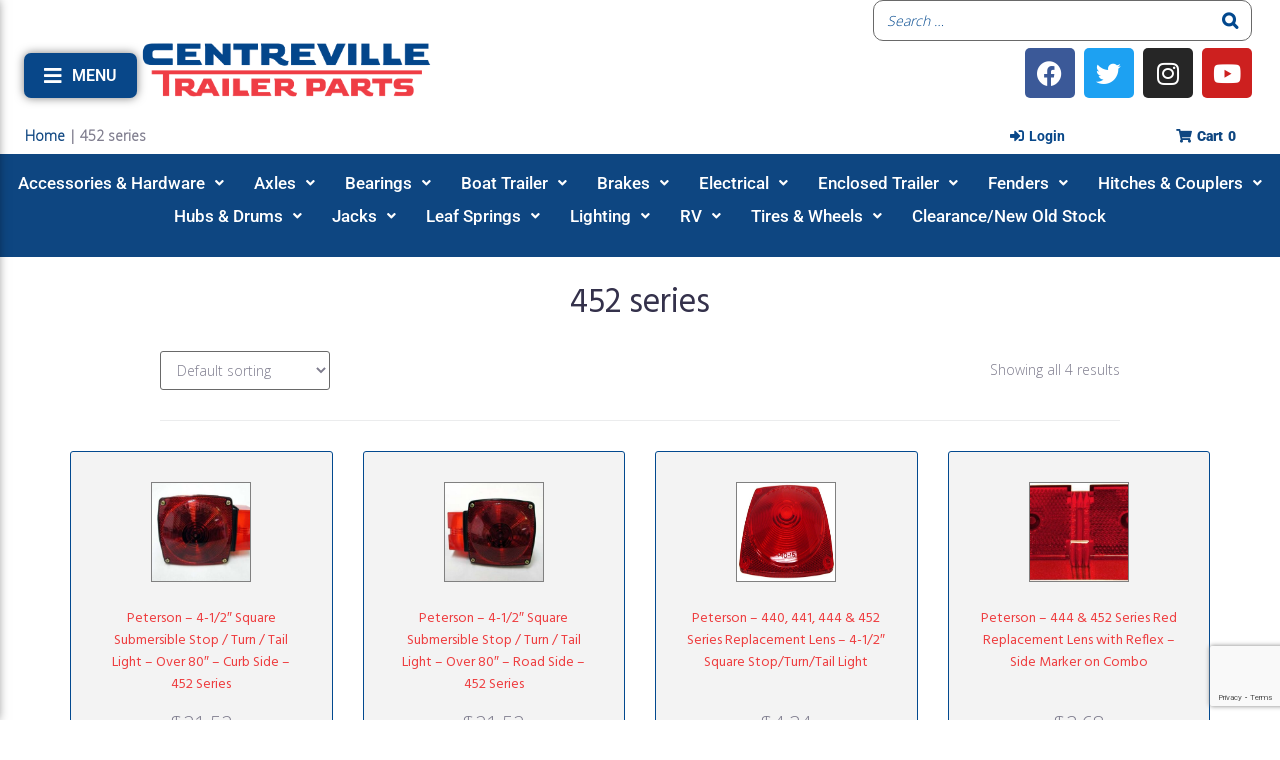

--- FILE ---
content_type: text/html; charset=utf-8
request_url: https://www.google.com/recaptcha/api2/anchor?ar=1&k=6LfsbtAZAAAAAHuLp3HDH_Gsicw8IuZwfb-A5LBK&co=aHR0cHM6Ly9jZW50cmV2aWxsZXRyYWlsZXIuY29tOjQ0Mw..&hl=en&v=N67nZn4AqZkNcbeMu4prBgzg&size=invisible&anchor-ms=20000&execute-ms=30000&cb=fbk4uthchn9j
body_size: 48788
content:
<!DOCTYPE HTML><html dir="ltr" lang="en"><head><meta http-equiv="Content-Type" content="text/html; charset=UTF-8">
<meta http-equiv="X-UA-Compatible" content="IE=edge">
<title>reCAPTCHA</title>
<style type="text/css">
/* cyrillic-ext */
@font-face {
  font-family: 'Roboto';
  font-style: normal;
  font-weight: 400;
  font-stretch: 100%;
  src: url(//fonts.gstatic.com/s/roboto/v48/KFO7CnqEu92Fr1ME7kSn66aGLdTylUAMa3GUBHMdazTgWw.woff2) format('woff2');
  unicode-range: U+0460-052F, U+1C80-1C8A, U+20B4, U+2DE0-2DFF, U+A640-A69F, U+FE2E-FE2F;
}
/* cyrillic */
@font-face {
  font-family: 'Roboto';
  font-style: normal;
  font-weight: 400;
  font-stretch: 100%;
  src: url(//fonts.gstatic.com/s/roboto/v48/KFO7CnqEu92Fr1ME7kSn66aGLdTylUAMa3iUBHMdazTgWw.woff2) format('woff2');
  unicode-range: U+0301, U+0400-045F, U+0490-0491, U+04B0-04B1, U+2116;
}
/* greek-ext */
@font-face {
  font-family: 'Roboto';
  font-style: normal;
  font-weight: 400;
  font-stretch: 100%;
  src: url(//fonts.gstatic.com/s/roboto/v48/KFO7CnqEu92Fr1ME7kSn66aGLdTylUAMa3CUBHMdazTgWw.woff2) format('woff2');
  unicode-range: U+1F00-1FFF;
}
/* greek */
@font-face {
  font-family: 'Roboto';
  font-style: normal;
  font-weight: 400;
  font-stretch: 100%;
  src: url(//fonts.gstatic.com/s/roboto/v48/KFO7CnqEu92Fr1ME7kSn66aGLdTylUAMa3-UBHMdazTgWw.woff2) format('woff2');
  unicode-range: U+0370-0377, U+037A-037F, U+0384-038A, U+038C, U+038E-03A1, U+03A3-03FF;
}
/* math */
@font-face {
  font-family: 'Roboto';
  font-style: normal;
  font-weight: 400;
  font-stretch: 100%;
  src: url(//fonts.gstatic.com/s/roboto/v48/KFO7CnqEu92Fr1ME7kSn66aGLdTylUAMawCUBHMdazTgWw.woff2) format('woff2');
  unicode-range: U+0302-0303, U+0305, U+0307-0308, U+0310, U+0312, U+0315, U+031A, U+0326-0327, U+032C, U+032F-0330, U+0332-0333, U+0338, U+033A, U+0346, U+034D, U+0391-03A1, U+03A3-03A9, U+03B1-03C9, U+03D1, U+03D5-03D6, U+03F0-03F1, U+03F4-03F5, U+2016-2017, U+2034-2038, U+203C, U+2040, U+2043, U+2047, U+2050, U+2057, U+205F, U+2070-2071, U+2074-208E, U+2090-209C, U+20D0-20DC, U+20E1, U+20E5-20EF, U+2100-2112, U+2114-2115, U+2117-2121, U+2123-214F, U+2190, U+2192, U+2194-21AE, U+21B0-21E5, U+21F1-21F2, U+21F4-2211, U+2213-2214, U+2216-22FF, U+2308-230B, U+2310, U+2319, U+231C-2321, U+2336-237A, U+237C, U+2395, U+239B-23B7, U+23D0, U+23DC-23E1, U+2474-2475, U+25AF, U+25B3, U+25B7, U+25BD, U+25C1, U+25CA, U+25CC, U+25FB, U+266D-266F, U+27C0-27FF, U+2900-2AFF, U+2B0E-2B11, U+2B30-2B4C, U+2BFE, U+3030, U+FF5B, U+FF5D, U+1D400-1D7FF, U+1EE00-1EEFF;
}
/* symbols */
@font-face {
  font-family: 'Roboto';
  font-style: normal;
  font-weight: 400;
  font-stretch: 100%;
  src: url(//fonts.gstatic.com/s/roboto/v48/KFO7CnqEu92Fr1ME7kSn66aGLdTylUAMaxKUBHMdazTgWw.woff2) format('woff2');
  unicode-range: U+0001-000C, U+000E-001F, U+007F-009F, U+20DD-20E0, U+20E2-20E4, U+2150-218F, U+2190, U+2192, U+2194-2199, U+21AF, U+21E6-21F0, U+21F3, U+2218-2219, U+2299, U+22C4-22C6, U+2300-243F, U+2440-244A, U+2460-24FF, U+25A0-27BF, U+2800-28FF, U+2921-2922, U+2981, U+29BF, U+29EB, U+2B00-2BFF, U+4DC0-4DFF, U+FFF9-FFFB, U+10140-1018E, U+10190-1019C, U+101A0, U+101D0-101FD, U+102E0-102FB, U+10E60-10E7E, U+1D2C0-1D2D3, U+1D2E0-1D37F, U+1F000-1F0FF, U+1F100-1F1AD, U+1F1E6-1F1FF, U+1F30D-1F30F, U+1F315, U+1F31C, U+1F31E, U+1F320-1F32C, U+1F336, U+1F378, U+1F37D, U+1F382, U+1F393-1F39F, U+1F3A7-1F3A8, U+1F3AC-1F3AF, U+1F3C2, U+1F3C4-1F3C6, U+1F3CA-1F3CE, U+1F3D4-1F3E0, U+1F3ED, U+1F3F1-1F3F3, U+1F3F5-1F3F7, U+1F408, U+1F415, U+1F41F, U+1F426, U+1F43F, U+1F441-1F442, U+1F444, U+1F446-1F449, U+1F44C-1F44E, U+1F453, U+1F46A, U+1F47D, U+1F4A3, U+1F4B0, U+1F4B3, U+1F4B9, U+1F4BB, U+1F4BF, U+1F4C8-1F4CB, U+1F4D6, U+1F4DA, U+1F4DF, U+1F4E3-1F4E6, U+1F4EA-1F4ED, U+1F4F7, U+1F4F9-1F4FB, U+1F4FD-1F4FE, U+1F503, U+1F507-1F50B, U+1F50D, U+1F512-1F513, U+1F53E-1F54A, U+1F54F-1F5FA, U+1F610, U+1F650-1F67F, U+1F687, U+1F68D, U+1F691, U+1F694, U+1F698, U+1F6AD, U+1F6B2, U+1F6B9-1F6BA, U+1F6BC, U+1F6C6-1F6CF, U+1F6D3-1F6D7, U+1F6E0-1F6EA, U+1F6F0-1F6F3, U+1F6F7-1F6FC, U+1F700-1F7FF, U+1F800-1F80B, U+1F810-1F847, U+1F850-1F859, U+1F860-1F887, U+1F890-1F8AD, U+1F8B0-1F8BB, U+1F8C0-1F8C1, U+1F900-1F90B, U+1F93B, U+1F946, U+1F984, U+1F996, U+1F9E9, U+1FA00-1FA6F, U+1FA70-1FA7C, U+1FA80-1FA89, U+1FA8F-1FAC6, U+1FACE-1FADC, U+1FADF-1FAE9, U+1FAF0-1FAF8, U+1FB00-1FBFF;
}
/* vietnamese */
@font-face {
  font-family: 'Roboto';
  font-style: normal;
  font-weight: 400;
  font-stretch: 100%;
  src: url(//fonts.gstatic.com/s/roboto/v48/KFO7CnqEu92Fr1ME7kSn66aGLdTylUAMa3OUBHMdazTgWw.woff2) format('woff2');
  unicode-range: U+0102-0103, U+0110-0111, U+0128-0129, U+0168-0169, U+01A0-01A1, U+01AF-01B0, U+0300-0301, U+0303-0304, U+0308-0309, U+0323, U+0329, U+1EA0-1EF9, U+20AB;
}
/* latin-ext */
@font-face {
  font-family: 'Roboto';
  font-style: normal;
  font-weight: 400;
  font-stretch: 100%;
  src: url(//fonts.gstatic.com/s/roboto/v48/KFO7CnqEu92Fr1ME7kSn66aGLdTylUAMa3KUBHMdazTgWw.woff2) format('woff2');
  unicode-range: U+0100-02BA, U+02BD-02C5, U+02C7-02CC, U+02CE-02D7, U+02DD-02FF, U+0304, U+0308, U+0329, U+1D00-1DBF, U+1E00-1E9F, U+1EF2-1EFF, U+2020, U+20A0-20AB, U+20AD-20C0, U+2113, U+2C60-2C7F, U+A720-A7FF;
}
/* latin */
@font-face {
  font-family: 'Roboto';
  font-style: normal;
  font-weight: 400;
  font-stretch: 100%;
  src: url(//fonts.gstatic.com/s/roboto/v48/KFO7CnqEu92Fr1ME7kSn66aGLdTylUAMa3yUBHMdazQ.woff2) format('woff2');
  unicode-range: U+0000-00FF, U+0131, U+0152-0153, U+02BB-02BC, U+02C6, U+02DA, U+02DC, U+0304, U+0308, U+0329, U+2000-206F, U+20AC, U+2122, U+2191, U+2193, U+2212, U+2215, U+FEFF, U+FFFD;
}
/* cyrillic-ext */
@font-face {
  font-family: 'Roboto';
  font-style: normal;
  font-weight: 500;
  font-stretch: 100%;
  src: url(//fonts.gstatic.com/s/roboto/v48/KFO7CnqEu92Fr1ME7kSn66aGLdTylUAMa3GUBHMdazTgWw.woff2) format('woff2');
  unicode-range: U+0460-052F, U+1C80-1C8A, U+20B4, U+2DE0-2DFF, U+A640-A69F, U+FE2E-FE2F;
}
/* cyrillic */
@font-face {
  font-family: 'Roboto';
  font-style: normal;
  font-weight: 500;
  font-stretch: 100%;
  src: url(//fonts.gstatic.com/s/roboto/v48/KFO7CnqEu92Fr1ME7kSn66aGLdTylUAMa3iUBHMdazTgWw.woff2) format('woff2');
  unicode-range: U+0301, U+0400-045F, U+0490-0491, U+04B0-04B1, U+2116;
}
/* greek-ext */
@font-face {
  font-family: 'Roboto';
  font-style: normal;
  font-weight: 500;
  font-stretch: 100%;
  src: url(//fonts.gstatic.com/s/roboto/v48/KFO7CnqEu92Fr1ME7kSn66aGLdTylUAMa3CUBHMdazTgWw.woff2) format('woff2');
  unicode-range: U+1F00-1FFF;
}
/* greek */
@font-face {
  font-family: 'Roboto';
  font-style: normal;
  font-weight: 500;
  font-stretch: 100%;
  src: url(//fonts.gstatic.com/s/roboto/v48/KFO7CnqEu92Fr1ME7kSn66aGLdTylUAMa3-UBHMdazTgWw.woff2) format('woff2');
  unicode-range: U+0370-0377, U+037A-037F, U+0384-038A, U+038C, U+038E-03A1, U+03A3-03FF;
}
/* math */
@font-face {
  font-family: 'Roboto';
  font-style: normal;
  font-weight: 500;
  font-stretch: 100%;
  src: url(//fonts.gstatic.com/s/roboto/v48/KFO7CnqEu92Fr1ME7kSn66aGLdTylUAMawCUBHMdazTgWw.woff2) format('woff2');
  unicode-range: U+0302-0303, U+0305, U+0307-0308, U+0310, U+0312, U+0315, U+031A, U+0326-0327, U+032C, U+032F-0330, U+0332-0333, U+0338, U+033A, U+0346, U+034D, U+0391-03A1, U+03A3-03A9, U+03B1-03C9, U+03D1, U+03D5-03D6, U+03F0-03F1, U+03F4-03F5, U+2016-2017, U+2034-2038, U+203C, U+2040, U+2043, U+2047, U+2050, U+2057, U+205F, U+2070-2071, U+2074-208E, U+2090-209C, U+20D0-20DC, U+20E1, U+20E5-20EF, U+2100-2112, U+2114-2115, U+2117-2121, U+2123-214F, U+2190, U+2192, U+2194-21AE, U+21B0-21E5, U+21F1-21F2, U+21F4-2211, U+2213-2214, U+2216-22FF, U+2308-230B, U+2310, U+2319, U+231C-2321, U+2336-237A, U+237C, U+2395, U+239B-23B7, U+23D0, U+23DC-23E1, U+2474-2475, U+25AF, U+25B3, U+25B7, U+25BD, U+25C1, U+25CA, U+25CC, U+25FB, U+266D-266F, U+27C0-27FF, U+2900-2AFF, U+2B0E-2B11, U+2B30-2B4C, U+2BFE, U+3030, U+FF5B, U+FF5D, U+1D400-1D7FF, U+1EE00-1EEFF;
}
/* symbols */
@font-face {
  font-family: 'Roboto';
  font-style: normal;
  font-weight: 500;
  font-stretch: 100%;
  src: url(//fonts.gstatic.com/s/roboto/v48/KFO7CnqEu92Fr1ME7kSn66aGLdTylUAMaxKUBHMdazTgWw.woff2) format('woff2');
  unicode-range: U+0001-000C, U+000E-001F, U+007F-009F, U+20DD-20E0, U+20E2-20E4, U+2150-218F, U+2190, U+2192, U+2194-2199, U+21AF, U+21E6-21F0, U+21F3, U+2218-2219, U+2299, U+22C4-22C6, U+2300-243F, U+2440-244A, U+2460-24FF, U+25A0-27BF, U+2800-28FF, U+2921-2922, U+2981, U+29BF, U+29EB, U+2B00-2BFF, U+4DC0-4DFF, U+FFF9-FFFB, U+10140-1018E, U+10190-1019C, U+101A0, U+101D0-101FD, U+102E0-102FB, U+10E60-10E7E, U+1D2C0-1D2D3, U+1D2E0-1D37F, U+1F000-1F0FF, U+1F100-1F1AD, U+1F1E6-1F1FF, U+1F30D-1F30F, U+1F315, U+1F31C, U+1F31E, U+1F320-1F32C, U+1F336, U+1F378, U+1F37D, U+1F382, U+1F393-1F39F, U+1F3A7-1F3A8, U+1F3AC-1F3AF, U+1F3C2, U+1F3C4-1F3C6, U+1F3CA-1F3CE, U+1F3D4-1F3E0, U+1F3ED, U+1F3F1-1F3F3, U+1F3F5-1F3F7, U+1F408, U+1F415, U+1F41F, U+1F426, U+1F43F, U+1F441-1F442, U+1F444, U+1F446-1F449, U+1F44C-1F44E, U+1F453, U+1F46A, U+1F47D, U+1F4A3, U+1F4B0, U+1F4B3, U+1F4B9, U+1F4BB, U+1F4BF, U+1F4C8-1F4CB, U+1F4D6, U+1F4DA, U+1F4DF, U+1F4E3-1F4E6, U+1F4EA-1F4ED, U+1F4F7, U+1F4F9-1F4FB, U+1F4FD-1F4FE, U+1F503, U+1F507-1F50B, U+1F50D, U+1F512-1F513, U+1F53E-1F54A, U+1F54F-1F5FA, U+1F610, U+1F650-1F67F, U+1F687, U+1F68D, U+1F691, U+1F694, U+1F698, U+1F6AD, U+1F6B2, U+1F6B9-1F6BA, U+1F6BC, U+1F6C6-1F6CF, U+1F6D3-1F6D7, U+1F6E0-1F6EA, U+1F6F0-1F6F3, U+1F6F7-1F6FC, U+1F700-1F7FF, U+1F800-1F80B, U+1F810-1F847, U+1F850-1F859, U+1F860-1F887, U+1F890-1F8AD, U+1F8B0-1F8BB, U+1F8C0-1F8C1, U+1F900-1F90B, U+1F93B, U+1F946, U+1F984, U+1F996, U+1F9E9, U+1FA00-1FA6F, U+1FA70-1FA7C, U+1FA80-1FA89, U+1FA8F-1FAC6, U+1FACE-1FADC, U+1FADF-1FAE9, U+1FAF0-1FAF8, U+1FB00-1FBFF;
}
/* vietnamese */
@font-face {
  font-family: 'Roboto';
  font-style: normal;
  font-weight: 500;
  font-stretch: 100%;
  src: url(//fonts.gstatic.com/s/roboto/v48/KFO7CnqEu92Fr1ME7kSn66aGLdTylUAMa3OUBHMdazTgWw.woff2) format('woff2');
  unicode-range: U+0102-0103, U+0110-0111, U+0128-0129, U+0168-0169, U+01A0-01A1, U+01AF-01B0, U+0300-0301, U+0303-0304, U+0308-0309, U+0323, U+0329, U+1EA0-1EF9, U+20AB;
}
/* latin-ext */
@font-face {
  font-family: 'Roboto';
  font-style: normal;
  font-weight: 500;
  font-stretch: 100%;
  src: url(//fonts.gstatic.com/s/roboto/v48/KFO7CnqEu92Fr1ME7kSn66aGLdTylUAMa3KUBHMdazTgWw.woff2) format('woff2');
  unicode-range: U+0100-02BA, U+02BD-02C5, U+02C7-02CC, U+02CE-02D7, U+02DD-02FF, U+0304, U+0308, U+0329, U+1D00-1DBF, U+1E00-1E9F, U+1EF2-1EFF, U+2020, U+20A0-20AB, U+20AD-20C0, U+2113, U+2C60-2C7F, U+A720-A7FF;
}
/* latin */
@font-face {
  font-family: 'Roboto';
  font-style: normal;
  font-weight: 500;
  font-stretch: 100%;
  src: url(//fonts.gstatic.com/s/roboto/v48/KFO7CnqEu92Fr1ME7kSn66aGLdTylUAMa3yUBHMdazQ.woff2) format('woff2');
  unicode-range: U+0000-00FF, U+0131, U+0152-0153, U+02BB-02BC, U+02C6, U+02DA, U+02DC, U+0304, U+0308, U+0329, U+2000-206F, U+20AC, U+2122, U+2191, U+2193, U+2212, U+2215, U+FEFF, U+FFFD;
}
/* cyrillic-ext */
@font-face {
  font-family: 'Roboto';
  font-style: normal;
  font-weight: 900;
  font-stretch: 100%;
  src: url(//fonts.gstatic.com/s/roboto/v48/KFO7CnqEu92Fr1ME7kSn66aGLdTylUAMa3GUBHMdazTgWw.woff2) format('woff2');
  unicode-range: U+0460-052F, U+1C80-1C8A, U+20B4, U+2DE0-2DFF, U+A640-A69F, U+FE2E-FE2F;
}
/* cyrillic */
@font-face {
  font-family: 'Roboto';
  font-style: normal;
  font-weight: 900;
  font-stretch: 100%;
  src: url(//fonts.gstatic.com/s/roboto/v48/KFO7CnqEu92Fr1ME7kSn66aGLdTylUAMa3iUBHMdazTgWw.woff2) format('woff2');
  unicode-range: U+0301, U+0400-045F, U+0490-0491, U+04B0-04B1, U+2116;
}
/* greek-ext */
@font-face {
  font-family: 'Roboto';
  font-style: normal;
  font-weight: 900;
  font-stretch: 100%;
  src: url(//fonts.gstatic.com/s/roboto/v48/KFO7CnqEu92Fr1ME7kSn66aGLdTylUAMa3CUBHMdazTgWw.woff2) format('woff2');
  unicode-range: U+1F00-1FFF;
}
/* greek */
@font-face {
  font-family: 'Roboto';
  font-style: normal;
  font-weight: 900;
  font-stretch: 100%;
  src: url(//fonts.gstatic.com/s/roboto/v48/KFO7CnqEu92Fr1ME7kSn66aGLdTylUAMa3-UBHMdazTgWw.woff2) format('woff2');
  unicode-range: U+0370-0377, U+037A-037F, U+0384-038A, U+038C, U+038E-03A1, U+03A3-03FF;
}
/* math */
@font-face {
  font-family: 'Roboto';
  font-style: normal;
  font-weight: 900;
  font-stretch: 100%;
  src: url(//fonts.gstatic.com/s/roboto/v48/KFO7CnqEu92Fr1ME7kSn66aGLdTylUAMawCUBHMdazTgWw.woff2) format('woff2');
  unicode-range: U+0302-0303, U+0305, U+0307-0308, U+0310, U+0312, U+0315, U+031A, U+0326-0327, U+032C, U+032F-0330, U+0332-0333, U+0338, U+033A, U+0346, U+034D, U+0391-03A1, U+03A3-03A9, U+03B1-03C9, U+03D1, U+03D5-03D6, U+03F0-03F1, U+03F4-03F5, U+2016-2017, U+2034-2038, U+203C, U+2040, U+2043, U+2047, U+2050, U+2057, U+205F, U+2070-2071, U+2074-208E, U+2090-209C, U+20D0-20DC, U+20E1, U+20E5-20EF, U+2100-2112, U+2114-2115, U+2117-2121, U+2123-214F, U+2190, U+2192, U+2194-21AE, U+21B0-21E5, U+21F1-21F2, U+21F4-2211, U+2213-2214, U+2216-22FF, U+2308-230B, U+2310, U+2319, U+231C-2321, U+2336-237A, U+237C, U+2395, U+239B-23B7, U+23D0, U+23DC-23E1, U+2474-2475, U+25AF, U+25B3, U+25B7, U+25BD, U+25C1, U+25CA, U+25CC, U+25FB, U+266D-266F, U+27C0-27FF, U+2900-2AFF, U+2B0E-2B11, U+2B30-2B4C, U+2BFE, U+3030, U+FF5B, U+FF5D, U+1D400-1D7FF, U+1EE00-1EEFF;
}
/* symbols */
@font-face {
  font-family: 'Roboto';
  font-style: normal;
  font-weight: 900;
  font-stretch: 100%;
  src: url(//fonts.gstatic.com/s/roboto/v48/KFO7CnqEu92Fr1ME7kSn66aGLdTylUAMaxKUBHMdazTgWw.woff2) format('woff2');
  unicode-range: U+0001-000C, U+000E-001F, U+007F-009F, U+20DD-20E0, U+20E2-20E4, U+2150-218F, U+2190, U+2192, U+2194-2199, U+21AF, U+21E6-21F0, U+21F3, U+2218-2219, U+2299, U+22C4-22C6, U+2300-243F, U+2440-244A, U+2460-24FF, U+25A0-27BF, U+2800-28FF, U+2921-2922, U+2981, U+29BF, U+29EB, U+2B00-2BFF, U+4DC0-4DFF, U+FFF9-FFFB, U+10140-1018E, U+10190-1019C, U+101A0, U+101D0-101FD, U+102E0-102FB, U+10E60-10E7E, U+1D2C0-1D2D3, U+1D2E0-1D37F, U+1F000-1F0FF, U+1F100-1F1AD, U+1F1E6-1F1FF, U+1F30D-1F30F, U+1F315, U+1F31C, U+1F31E, U+1F320-1F32C, U+1F336, U+1F378, U+1F37D, U+1F382, U+1F393-1F39F, U+1F3A7-1F3A8, U+1F3AC-1F3AF, U+1F3C2, U+1F3C4-1F3C6, U+1F3CA-1F3CE, U+1F3D4-1F3E0, U+1F3ED, U+1F3F1-1F3F3, U+1F3F5-1F3F7, U+1F408, U+1F415, U+1F41F, U+1F426, U+1F43F, U+1F441-1F442, U+1F444, U+1F446-1F449, U+1F44C-1F44E, U+1F453, U+1F46A, U+1F47D, U+1F4A3, U+1F4B0, U+1F4B3, U+1F4B9, U+1F4BB, U+1F4BF, U+1F4C8-1F4CB, U+1F4D6, U+1F4DA, U+1F4DF, U+1F4E3-1F4E6, U+1F4EA-1F4ED, U+1F4F7, U+1F4F9-1F4FB, U+1F4FD-1F4FE, U+1F503, U+1F507-1F50B, U+1F50D, U+1F512-1F513, U+1F53E-1F54A, U+1F54F-1F5FA, U+1F610, U+1F650-1F67F, U+1F687, U+1F68D, U+1F691, U+1F694, U+1F698, U+1F6AD, U+1F6B2, U+1F6B9-1F6BA, U+1F6BC, U+1F6C6-1F6CF, U+1F6D3-1F6D7, U+1F6E0-1F6EA, U+1F6F0-1F6F3, U+1F6F7-1F6FC, U+1F700-1F7FF, U+1F800-1F80B, U+1F810-1F847, U+1F850-1F859, U+1F860-1F887, U+1F890-1F8AD, U+1F8B0-1F8BB, U+1F8C0-1F8C1, U+1F900-1F90B, U+1F93B, U+1F946, U+1F984, U+1F996, U+1F9E9, U+1FA00-1FA6F, U+1FA70-1FA7C, U+1FA80-1FA89, U+1FA8F-1FAC6, U+1FACE-1FADC, U+1FADF-1FAE9, U+1FAF0-1FAF8, U+1FB00-1FBFF;
}
/* vietnamese */
@font-face {
  font-family: 'Roboto';
  font-style: normal;
  font-weight: 900;
  font-stretch: 100%;
  src: url(//fonts.gstatic.com/s/roboto/v48/KFO7CnqEu92Fr1ME7kSn66aGLdTylUAMa3OUBHMdazTgWw.woff2) format('woff2');
  unicode-range: U+0102-0103, U+0110-0111, U+0128-0129, U+0168-0169, U+01A0-01A1, U+01AF-01B0, U+0300-0301, U+0303-0304, U+0308-0309, U+0323, U+0329, U+1EA0-1EF9, U+20AB;
}
/* latin-ext */
@font-face {
  font-family: 'Roboto';
  font-style: normal;
  font-weight: 900;
  font-stretch: 100%;
  src: url(//fonts.gstatic.com/s/roboto/v48/KFO7CnqEu92Fr1ME7kSn66aGLdTylUAMa3KUBHMdazTgWw.woff2) format('woff2');
  unicode-range: U+0100-02BA, U+02BD-02C5, U+02C7-02CC, U+02CE-02D7, U+02DD-02FF, U+0304, U+0308, U+0329, U+1D00-1DBF, U+1E00-1E9F, U+1EF2-1EFF, U+2020, U+20A0-20AB, U+20AD-20C0, U+2113, U+2C60-2C7F, U+A720-A7FF;
}
/* latin */
@font-face {
  font-family: 'Roboto';
  font-style: normal;
  font-weight: 900;
  font-stretch: 100%;
  src: url(//fonts.gstatic.com/s/roboto/v48/KFO7CnqEu92Fr1ME7kSn66aGLdTylUAMa3yUBHMdazQ.woff2) format('woff2');
  unicode-range: U+0000-00FF, U+0131, U+0152-0153, U+02BB-02BC, U+02C6, U+02DA, U+02DC, U+0304, U+0308, U+0329, U+2000-206F, U+20AC, U+2122, U+2191, U+2193, U+2212, U+2215, U+FEFF, U+FFFD;
}

</style>
<link rel="stylesheet" type="text/css" href="https://www.gstatic.com/recaptcha/releases/N67nZn4AqZkNcbeMu4prBgzg/styles__ltr.css">
<script nonce="GrOaqgpYfAO71sSFyickHA" type="text/javascript">window['__recaptcha_api'] = 'https://www.google.com/recaptcha/api2/';</script>
<script type="text/javascript" src="https://www.gstatic.com/recaptcha/releases/N67nZn4AqZkNcbeMu4prBgzg/recaptcha__en.js" nonce="GrOaqgpYfAO71sSFyickHA">
      
    </script></head>
<body><div id="rc-anchor-alert" class="rc-anchor-alert"></div>
<input type="hidden" id="recaptcha-token" value="[base64]">
<script type="text/javascript" nonce="GrOaqgpYfAO71sSFyickHA">
      recaptcha.anchor.Main.init("[\x22ainput\x22,[\x22bgdata\x22,\x22\x22,\[base64]/[base64]/[base64]/[base64]/[base64]/UltsKytdPUU6KEU8MjA0OD9SW2wrK109RT4+NnwxOTI6KChFJjY0NTEyKT09NTUyOTYmJk0rMTxjLmxlbmd0aCYmKGMuY2hhckNvZGVBdChNKzEpJjY0NTEyKT09NTYzMjA/[base64]/[base64]/[base64]/[base64]/[base64]/[base64]/[base64]\x22,\[base64]\\u003d\\u003d\x22,\x22Zgliw6ZELmHCm8OyFcOHwqzDucKMw5/DoyoCw5vCs8KZwrgLw6jCqQLCm8OIwqvCgMKDwqcyCyXCsFVYasOuUsKwaMKCAMOkXsO7w5VQEAXDgMK8bMOWfhF3A8Kzw6YLw63Cn8Kawqcww5zDmcO7w7/DqU1sQx5wVDxyKy7Dl8Ofw4rCrcO8YBZEABHCpMKGKlJTw75ZS1hYw7QrUy9YJMKtw7/CojQjaMOmT8ObY8K2w7Vhw7PDrSVqw5vDpsOYccKWFcKCI8O/wpw8fyDCk1TCusKnVMOtKxvDlWoANC1YwpQww6TDp8KDw7tzVMOQwqhzw5DCsBZFwrPDqjTDt8ObCR1Lwpl4EU54w5jCk2vDtsKAOcKfXxc3dMO1wpfCgwrCuMKERMKFwo/[base64]/[base64]/DjcKmaQzCjTd1w5DDiSnDkn8uwrRUw4DCr08uYQQmw5HDu29RwpLDocKOw4ICwp4Lw5DCk8K8VDQxBgjDm39rSMOHKMOZV0rCnMOBUkp2w6LDnsOPw7nCk1PDhcKJa04MwoF3wp3CvETDvcO8w4PCrsKfwqjDvsK7wpFGdcKaCnh/wpcramRhw7AQwq7CqMOPw5dzB8K+SsODDMKkOVfChXnDkQMtw63CtsOzbgEuQmrDvAIgL3rCqsKYT07DsDnDlVDCuGoNw7pwbD/Cr8ODWcKNw57CpMK1w5XCvE8/JMKSfSHDocKCw4/CjyHCoRDClsOyQsO9VcKNw4pbwr/[base64]/[base64]/Dk8KuwppGKQB6w4XCscK0XQfDoiBPw4jCi8KHw4vDkcKHccK7S3NnayNxwqkvwpFKw7Vxwq3CgUbDn0/DvgRswpzDu2cQw7JAc352w5fCrxrDrsKzNjZ2D2rDsnTDpsO7OwTCqcOJw6x+GwItwpk3bsKFIcKFwqZQw4YDb8O2VMOcwpF+wp/CiXHCqMKYw5kCfsK5w694TG/Cv0phOMOuCMO/BsOEAsKiY3DDiQTCgEzDhE3CtjLDg8Ojw6sQwqUSwq/DmsKBw6/CrCxiw5omX8OKworDrsOqwpHCiSNmcMKQcsOvw4IrIwLCnsOjwokKN8KRU8OwLUzDisKmwrA4FkhoUjLChADDg8KMIRHCpXMrw7/CqBzCjBfDmcKBUVXCvVHDsMOhUXBBwqg7w7dAO8KUfQRSw6XCnSTDg8KEEgzCvH7Ci2sFw6jDpRfCgcKmwrnDvmVNQMOmZMK1w6s0ecKIw6BBWMKvwo/DpxtBSH42Dl/CqCFbwopDf0A4KRIYwoJ2wpDDsSYyBcOcdUXDvwXCmALDmcKUZcOiw78AH2MfwqoVBksjRsKhTFcKw4/DrSZbw691VcKhbCsuAMKQw7PDhMOCw4/DpcOtQMKLwpg8TcOGw6HDpMKpw4/DmWIOXDjCtEc4wq/DjWLDtDsqwpsvK8OXwpPDl8Omw6vCrMONB17DijoXw4jDmMONDcODw509w7rDpUPDqxzDr3bCpGRvUcO6WQPDqg1hw7jDkVYEwpxaw4MICU3DtsOmLMK2d8K5esO8TsKrQMO+cCB2JsKoaMOCZG11w5vCqCfCo3HCqx/ChWLDjktew5QSJcOqdnchwo/DgwNZMmjCh3UUwpjDuEXDgsKRw6DCjXshw6DCiTs9wprCj8OgwqbDqMKACUfCtcKADREnwqo7wqlqwoTDhW7CownDv1NyWcK7w6YFW8KdwogFd2DDqsOnHi5iIsKuw4LDhCjCkBE9IV1Mw6bCj8O4b8Okw4JAwrB0wrMtw4JITcKJw5XDs8OaDC/DgMOwwq/CosOLCgXCrsK3wqnCkl7DrE7Dh8OFazEJf8KNw6pow5rDiF3Dt8O9IcKHeSXDknzDqsKpO8OvCkcjw7c1SMOnwqgeFcOxDhQxwqXCuMOrwoJxwoMWUjHDjn0swoDDgMKzwpPDlMKowodmNBbCn8KpL3srwpLDicKYAQE7IcOdw4/CsTrDi8OZcG0AwrvCnsO8O8OmY2/CmMKZw4PDlMKiw4/Culggw5xSejxrw6lzU3EMFV3Dm8OLJD7Ci1XCiVfDiMKbBknDhsKFCDfCvF/Dmmd+AMOQwrXCqUzCpl4jPU3DqzbDscKIw6A/KmlVTsKQZcOUwpfCnsOvDzTDqCLDmsOUD8OWwrvDqMK5UzfDn37DpilKwo7Ck8OxFMOudRRmXW7DosKrJsKYdsKBK2bDssKyCsOtGBTCqAfCsMORDcK/wrdswqjClMOJw7PDiRMIH0HDs3IswoLCt8KjXMK+woTDsA/DpsKrwpzDtsKPGmrCjsKVImYZwogPW1nCrcOCwr7Ds8OrEQBPw4wuwo/[base64]/DlMOBeMKIISVeRyXCjcOoAzl0VcKswqkQJMKKw43DjW0Wc8KhGcOuw4PDlT7DgMOWw5olLcKZw5vDtSIiwo/CqsOCwrgvJwdUbcO4XSXClVgDwpY9w4bCjAXCqCjDvMKuw6c1wpPDgTfDlcOMw6fDhRPDicKTMMO8w6UAAkHDtMKzEBwswq1Pw7fCrsKSw6bDg8OOYcKawo9/[base64]/DkgZnLcKpTsKZw5MQSsKoasORHGYLw4/[base64]/DlMO3U03CkV3DhwDDocKYwrLDonpHCcONLsOMWMKYwqh6woLCgQzDgcOmw5cCJ8Kse8KfQ8K7R8KUw4h3w41Wwp9Zf8Ojw7rDi8KpwpN6wpzDuMK/w4lLwokAwpMqw4nDiXN0w4cQw4LDi8KRwr3ClDzCr2PCgyjDhwPDnMKbwoTDisKpw5BDPQIRL25WYFrChSbDo8OUw4vDm8KOWsKxw5FVLh3CulYwDQfDgFNUasOcNsKJDy/CjmbDmy3CgnjDq0LCuMO3K1hqwqPCqsOJfEPDr8OVQ8Orwr9HwpnDrsOKwozCi8OQwp/Dr8O8SMKHVmHCrsK0fmk1w4nDmDrDjMKBA8K/wrB5wpTDtsO7w54Yw7fCq2EZIcKYw7ESDAASU38IVXM8UcOjw4BDbQzDol3Drjo/F0bCgcOyw5wXYl1EwrYvQm16BwtQw75Wwo0Qwq4qwrTCvlXDmh/[base64]/DvsKLHxbCpFZyMwTCpkfDgsKgFgrChGEXwojCr8KXw4bDqBfDt2kewpjCmMOfwq9mwqLCusOnIsO3FsKNwpnCs8O5FywpHUzCmcOJGMOTwo9dB8KTe2/DksO9LsKaAy7Dl0nCpsOUw5HCok7CscOzUsOaw4LDvgw9E2zCrAw1w4zDl8KLYMKaeMKIIMKsw6zDn1HCi8O2wpXCmsKfEm9sw6DCk8OswpTDjwIQbMKzw6fDpAsCwrvDmcKiwr7Dl8OlwofCrcObEsKfw5bCijjDujzCgQY7w79rwqTCnXk+wp/DisKtw63DjBRUPi57AcOzUMK5S8OsVsKdTxcJwpAzw7Ilwrs+DxHDiU89YsKndsK/w4sOw7TDlMKmRxHComUgwoA7wrbCsn1qwq9ZwqsVCk/Dv3JfBBtJwpLDvMKcHMKXEG7DqMOzwrJ4w5rDtsOtA8KDwrhUw5YZJ2w4woRzHlbChRvCoifDhFzCtCfDpWZPw5bCij3DvsO8w7jCnCbDsMOKdBhZwqFbwpA+w5bDqsONSzBhwrk1wo5yc8KNH8OZe8OzeUhGVMKRGTXDkcKTe8KEbTl1wp/[base64]/[base64]/w4nCllXDiFkDw4zDlE3Cuzx+TCzCnlPDkMOYw7jDq27Ch8KQw4HCowHDhcOmYcKTw7zCnMOyRRxjwo3Do8OUX1zDm0t2w7DDoB8HwqwWdVLDtQRKw40UGinDnBHDukPCpV1xHl4cPsOJw61bJMKhFiLDu8OlwqjDrsKxYsOBZcKhwpfDjSLDj8OsN2QOw4/DsDnDhsK5OcO8NcOgw6TDiMKHNcKSwrrChMO7M8KUwrrCk8Kow5fCjcOfR3F8w7bCnl/[base64]/[base64]/[base64]/wr0QecKwwpHChCrCsQI/wq3CssKQAArDq8Oww6MCD8KFNB3DgWvDu8OewoPChS3DgMK3AzrCnmDCmjFOK8OVw6hPw4Bnw4Abwo4gwq48JyNZEEUQfsKGw4nCjcKoJkzDo0XCpcO/[base64]/[base64]/DusOtE8Ogw70Pw7XCmyBvPRLDshnCii9HwqjDshU7DhXDusOacgFQw555Z8KYBlfCszhSC8OSw4xcw67Dl8OGTSzDl8Kuw4wtL8OEenzDlDA9wq5Tw71PKzNbwr/DpMOHwoolXGR4IBLCiMK4CcKQQ8O+w5htF3oawqofw6fDj3Qtw7fDjsOmJMOQB8KbPsKeH0XCm290eHPDpcKywrhTAcKlw4DDkcKkKlnClSDDhcOqDsK8wqYmwpzCosObw5/DnsKUS8OBw4LCl1QyDMO/[base64]/DtVpbNxTCuXBlKcOkL092w4vCjsKNHk/Do8KCIsKbw6vCncOqFsO7wqEfwqHDlcK1cMOEw6rDlsOKYcOhIVDCtSzCmRAdWsK8w6PDg8OXw6NJw7lALsKLwol0OjbChiFAL8OyIcK0fyg/w5JCccO1VsKdwo/CiMKbwpdxTTzCtMOTwqnCgxnCvTzDlsOsMMKWwr7DjUHDoTLDqWbCtmM4wpM5GsO8w5jCjsOiwpsfwpPDh8K8d1NswrsuT8OOIm5nw4N7w6zCpwsDdEXDkWrCt8KRw5sdTMO+wpprw48sw6zCh8KbAk8EwobDqzVNQ8KAI8O/[base64]/DhyHDu2/DtXlRaVwYwod9JsKCwo80w4c/aQ4eccOrJl7DpsO3AABZwqHDjUXCk3XDmy7Co0R4AkAew7tWw4nDmX7CuF/DgsOuw7kywpjCjlwAEgluwq/CrGcuIhV1FGLCucKaw7E/[base64]/ehDDmGvCrGrDsAcHw7FMw4PDo8O4X1Qnw4nDjsKLw7g/AUTDgsKmc8OEYMObJMKTwplTM0Ucw7BEw7LDoVvCuMKlS8KIw6rDlsK3w5DClyBgcUpdw6J0AMKJw44BJyXDuzTDq8OBw4DDpcKlw7fCg8Kic1XDlsK7wpvCvGHCpsKGKHTCpcO8w7TCkA/CpVQFw4o/w4zDv8OgeFZ7KUHCvMOUwpHCs8KSfcKnTMObE8OrWcKJJsOpbyrCgAtgE8KjwqjDgsKqwpDDhntbCsOOwoHDjcOXGmIKwobCnsKkHATDoG8PTnHCmSwmNcOCVz/CqVFzTVXCu8K3YirCjhwbwp5lOsOcIMK6w5/CpMKLwphpwrPDiA3Ct8K4w4jCr14Twq/Cp8KWw45GwqlnEcKNw7heDcOxcE0JwpXCscOCw4pawpFLwpzCg8KrZMOvEsOgQMKmBcOAw4o8KxfDpm3Dr8OSw6Yrd8OsbMK1KwjDhcKEwpM+wrfCnwHCuV/[base64]/w795b8OkwopEEm99GTLDuHzDn3AwSsOjwrAnRsOkwr9zQy7CnH07w7/DqsKVesOXV8OKMsOTwp7DmsK6w7UXw4RXRsOxa2zDlkxowqDDoDHDr1M5w4MALMKtwpBlwpzDgMOqwr1uZDQKwpnChMKRb1TCq8KVWMKhw5wzw54IJ8OVAMOmDMKKwr8NUsO7Uy7CpH9cQkg6wofDljszw7nDtMOhPMOWLsK3w7HCo8Odbm/CiMOSXUltwoPCn8OpL8KFFUnDl8KdfRbCusKDwqh4w5cowonDjsKVGldyLMOqXnDCpU1dGcOCFk/[base64]/[base64]/[base64]/wq3CllEcw744Sn7DtiXDq8KHFMO4w4/CsypdfwPCrkTDkQHDhcOQFsKtw5jDqj/[base64]/w4lsw6IbwqVdLCJRc3HDisKiw6IUGWbDjsOfRsKgw7zDt8OxTsKYaBXDi2HCkg8xwrPCusOndzXCqMONYsKAwqosw7fDuA8wwqxIAmUNwobDjjjCrcObM8ODw4HDu8Ohwr/CqwHDrcKeUsK0wpQRwqrDlsKjw7LCgMKgR8K8XkFdU8KwDQbCsBDDm8KtM8KIwqfDi8OCIB0bwozDjMOXwowiw7fCjzXDvsOZw6nCrcOhw7TCqMOAw4AbPQtvPx3Dn1Mvw6gAw45GTnp8IE/DssO/wo3CilvCisKrKC/[base64]/CmkIHw5XDsnDDksOzwqADUhvCuMKeBTzDp8O/dVXCjxXCvXNyVcKFw5/[base64]/Dl35lw7A5wrfDisKuw6/[base64]/CjR4MbsOUOjbCslLCpCNxPzbDvMOSw59XbMKuPMKqwophwrQVwpE2JWRtwr3Dj8K/wrLCjVBuwrbDjGJXHyZ6IsO1wovCmWTCti4EwrDDsyssRkc8BMOnDHrCq8K/wpHDgcKrT0TDmBBjFMKxwqcLRjDCm8KkwptKKkNtasObw7DCgxvCsMOMw6QScxbCsHx+w5UGwqRsDMOGADHDjAHDvsOjwr1iw7NyFwrDlMK9ZmjCo8O5w7rClsKFfBNiKsKGwoHDoFgiTgwhw5YcLUfDplfDnz9/T8K5w7sHwr3Du0PDiUTCqSDDskvCkiHDq8KWf8KpSHEzw7UDPhZpw5Mqw78vUcKOLxYLbF8zXgYWwpjCv0HDvT3DhsO7w5Ejwq8mw4nDiMKlw71yRsOswr3Do8OsInXCn07Dj8KMwqQ+woQew5o9Kn/CtHNvw51Naj/DqsKtQsOVWXvDqj4zJcOfwrQ7aEQzHMOawpbCiiQrw5TDoMKHw4nDhMOKHRxoRsKSwqfCmcOUXibCvsK+w6jCnnTCgMOVwqbDvMKDw6xULBbCkMKDecOWayXCqcKlwpjCkj8AwrLDpWt+wq/CgwNpwoXCkMOvwoJFw6JfwojDr8KBYsODwqXDsTVJw5Q1wr1ew7jDtsOnw7U6w7VxJsOROQTDnGPDusOAw50Vw7kAw48Tw7goLCF1DMKPGMKpwoclIULDjwXDicOXCV8/[base64]/[base64]/CgnNMwr3DkFAqNMOYbcO7UMOhaHnCsVXDlyRRwq/DiA3CskUtPXLCtsKzK8OkcTLDvkUlK8KHwr9ENyDDrB0Iw5xmw4/Ck8OVw45Sa1nCsTzCiCcPw4TDrDMHwr/Dmldcwo/Cll9Cw4bChHsWwq0Hw6obwqkTw6Mpw60icMKfwrPDoFPCvMOYJ8KWQcOEwqLCkzVwWSMPQMKbw4rDmcO9KsKzwpNGwrYeLQ1kwoXDh14Ew7LCsgZAw73ClEFWw71qw7TDkygwwpYAw4rCvsKJb1LDuwZXbMOcQMKPwp/Ck8OycUEgDMO6w5jCrAjDp8K0wobDnMOLeMKOFR9KYSpcw4bCtEk7w5rDs8Kww5t/w7o/w7/[base64]/[base64]/CgCdBwo/CqGDCt0zDmcOzw6RKRcKWZ8ODDFfDni89w5TCs8OMwoN9wqHDvcKJwoXCtGEoMsKKwp7Cj8Kxw7VDfcO7DFHCtcK9JiLDrMOVVMKGQgBbUXxbw4glUWV8bsK7ecOgw7jCssOWw541TcOIScOhPmF0IsOTwo/Dkl/DrgLCqGvCgS1MKcKLY8Ojw6Naw5IHw61lIgLCisKgbivDvsKrdsKTw7VPw6VlPsKqw5jCvMO2wqfDiQLDscORwpHCt8K+fjzChm4PKcO9wpvDiMOswrtPI1scPQXDqj9swqrDkHILw4nDqcONw6zChsKbwo/[base64]/[base64]/[base64]/SSfDoEESa8ObwpTCoMORw4PDhsOBwr5Qw7nDqcOrwqJiw77CosOmwrrCt8K1QTMbw5vDisOdwprDmAo9EStMw4/DocO6GknDql/DosOUWnnCr8O3VMKFwoPDl8OWw5rCusK5woh/w6kBwrMDw4nCpwLDimjDllvCrsKMw4XDjnNiwqhkNMKlNMK0QMO/wo7Cl8K9f8KewoRdDlpkDcK8N8O0w5ILw6ZBYcKjwpsFawtfw5N0BcKlwrcwwofDsHJ9bDHDkMODworCncOWKz7DmcOowrgTwp0Hw6NCF8OBbnV+esOdd8KANcOHIzjCm0caw6nDtXQOw4RtwpkIw5zCtEsAHcK9wp/[base64]/w5TCnAd+wp/Cv3tyw4PCgMKEwoLDm8Ojwq3ChVrDpxJ5w7TCjRfCrsKAIRlFw5fDt8KmO3jCrsKlw6MzIX/DiifClMK+wqrCjDEhwqLCtx/CvMOCw6MIwoI3wqrDkzUiBsKjw6rDv3s+GcOrb8KwKzLDgcK3bxTCisOEw50mwoYJNkXCh8OvwqV/[base64]/CkcKBRnvCgsOVwrUSEwI6wr/DsnIfTcOuccO+wo/[base64]/DtAfCgGFQwrnDoMKLw4fDo0N/w75SFcK6b8KTwrRAFsKwM0FFw7/ChwXDsMK6w40SFcKKGzQSwrggwps3JTfCozYkw7Zkw5Nnw5DDvFHCunIbw6fClRl5LXzCsyhswqrCjBXDrzLDkcO2G2wbwpfCoVvDqjnDmcKGw4/CncKgwqllwrVMOwfCsGtvw6LDv8KmFsKVw7LChsK7wpZTCcOCEMK0wrNhw4Q6TgcCaizDvcOpw7zDvAHCkETDthDDkXcHAF4GTDzCs8KhNkElw6rCuMKpwrhhPMOqwq1OUBfCn0Bow7XCv8OLwrrDgFYFMi/Cjy5jwo0taMOyw4DCsXbCjcKWwrZYwrwow4l5w7BewrTDucKgw6XCi8OqFsKNw6diw4jCviMgccOcDsKVw7fDscKjwobDvsKqZsKdw5PCrihXwrU/wpRKJwLDsF3Duj5iYG45w5RDGcOAMsKrw5cSAsKTN8OGZR1Ow5DChMKtw6LDo2zDiBDDklJ/w6BTwphHwqvCkCp9wrjCpSg2P8K3wpZGwrHCpcK/w6wzwrAiD8O9GmjCmUwIBMKUDmMqwprCgsOyY8OIElkuw6x6PMKSKcKTw6RAw5bCk8O1cwMfw68ewofCrB3CmcO9RcK5GiHDiMOKwoRXwrgqw6/[base64]/CqMKqw6tYNMOaw5JEw4TDpsOOwp4ew7Zsw4/[base64]/IsOYw7zCoMOzwrJ2b8KGdsOew612w6HDhsK+QE/DjE1mwqpvFVgqw7nCh3/CsMKSemJow5YwHBLCmMO7w73DlMKowqzCicK9w7PDlnctw6HClXfCsMO1wo8AQVLDlsOmwrzCtMKGwpFEwozDsz8oT1XDvxvCvHMNb3/CvCcAwovCvDUEG8OAUFdjQ8Kswr3DoMOBw6rDpWE/[base64]/[base64]/CicORw7wdEi3DvlovCBkVw5Ixw45rwoTCn3HDoU81EgTDgcO8XXXCnyvDscK4HEbDiMKmw4HDusK/GmstEkJYfcOIw5QuWT/[base64]/GQJlw7PCglRKwqvDo0rCsTXDjRLCnAxYwobCtMKswr/CtcOCwqUAX8OMecOVC8K1BFbDqsKXEjtrwqTDoGUzwqREfBddIhFXwqPChsKZwrDCpcK/w7NSw5cRSwcdwr48azPCncOjw6jDo8KTwqTDgSHDlRwbw73CkMKND8OQI1PDuVzDuhLCvMKbRl0tdHXDnULDkMOxw4dtExkrw7PDi2ZHTHPCniLDvgojDAjCtMKPecOSZR9kwoltMcKUw7UnUHkSdsOow4/[base64]/[base64]/wpfDlk9rPMKDBsOSwpFwKSvDq3vDnHrDlmXDr8K9wq9ew6rDkMO9w6oITDfCpiLDghtjwoldcX/Co2DCvMK1w5VIIV4zw6/[base64]/CncO9wqppNHHCsWVLw7pVw6UxYsOPd8OAwpIkw4cNw4xVwoZXXk3DqiDCuCDDpQdZw4zDt8K/WMOXw5HDu8KzwpjDq8KJwqjCtsKpw5bDncOtP1ZoX2Z0wozCkB8hVMKaOcO8AsK2wp4dwoTDrSRbwoEkwph1wro/YywJw5QMd1gbHMKHB8OAP3cDw4bDscO6w57Dlg0NXMOSWxzCgMOXC8KFfG7Cu8OUwqI8JcKHY8O+w6EOQ8Ozc8Kvw40ew5VYw7TDgsO2wr7CnjfDsMKiw4ByO8KVMcKDacOPaGvDmMOWbCtVNichw5VBwpnDg8O+wog2wpDCigQIw6/CucOTwojDsMKBwrbClcK0YsKnDMKIFGoEUsKCBsKKKcO/w70FwpggfH4XLMK/w6wiLsOKwrvDvMOCwqYcGjbCt8OnJcOBwpvDiEnDtDUGwpEVwqZAwqg4D8O2Q8K9w7gUGWPDs1XCvy7Dh8OVVjg9Rj8GwqrCsUJlDMKBwrVywoM0w4rDukDDq8OwDcKEYsKKJcKDwr0FwoQhWmsZPwBjw4Iew4QAwqAxSBHCksO1W8O0wotXw4/[base64]/[base64]/[base64]/CtMKQfMKEWcKPJXc1wq8cw7cnY8O2wr7CscO4woonDcK3Rx8pw6tEw6bCpHzDrMKdw74owrXDmcOOJsKwAcOJZAd0w71eBybCj8KdWElLw4jCgcK1Y8OvABLCsjDCjQwKa8KKZMK6R8OkFsKIbMKQP8K6w4PCnxLDt3vCgsKNbU/[base64]/CtnjDlmrCqmzCjHpAwqchR3BdDMKnwqXDi2rDmTQ6w6HCgW/Dg8OGScKywrxxwqPDh8KRwrcSwqHDicKvw6NQw5pKw5DDisOQw63CthDDuhrCqMOWcjDCksKsBsOAwrfCoRLDocKbw5dPU8KKw7BTJ8KDd8KDwqYtMsKCw4PChcOyVhzCsnfDl3QZwocsfXhOKjLDt1DCocOYPy9pw6FIwo9pw5fDocKnw7EmAMKbwqRZwp4xwo/CkynDo33Do8K+w5vDoXHCgcKZwqPCvRfDhcO2TcK1bCXDgAXDkl/DusOQd2pvwo/CqsO8wrN+Cy9QwrfCqGDCmsKMIGfCqcOrw6zCpcKWwrnDncKWw7FHwo3CmmnCoCXCvVTDu8KLHDTDpsKwWMKpZcOWLn1uw7fCgkXDkS0OwpjCjMOnw4R0MsK/[base64]/G0NAwrVqVUZOw5Q7w5NXGF/[base64]/w6VRw6x5w50ZwpbDjWk3I2UIAXEtXWLCicO2VXIxG1TDhEzCihvDnMO/Z1toEEk2ecK7wq/DmXB/EzIQw5bCn8OOOMKqw74BSsOHH1hXG3nCvcOkJBzClH1JSsK8w6TCjcOxTcKbXMOrchrDgsOUw4TDgTvDkjlBdMKGw7jDg8KVw7Qaw7Zbw7nDnVTDii4uWcOEwofDjsKOLiwifcK8w6EOwojDplbDvMKCYEdPw6c8woo/RcKAdl8hR8OoDsODw6HCmEBawqMEw77DiWgDw58Ew6vCvsKjYMKEw7PDpAlHw6pOLDskw6zDlMK2w6/DjcKFRlfDv27CvsKPYAYPMXzClsKfD8OHTT00IkAWP2LCvMO1PmZLLk93wp7DignDjsKpw4puw47CsVw6wpkcwqBwXWzDhcO8CsKwwovChsKBX8OMesOGEgtDESxnDh0TwpLCvWvCjXItIRPDlMO9JwXDmcOde2XCrCMmQsOPElbCmsKRw6DCrHE/[base64]/DncOsCcKQYBPDmsKETnMIVll6XMKMERoSw7h0fsK+w4Znw7XCnlgxwpDCkcKCw7DDqcKZUcKuRyoaHiwsew/DisOmJ2dxD8KnWHTCr8KfwqPDkjcbw4vCk8KpXislw68VaMKrJsKrSBvDhMKSw78LSWLDocOZbsKmw5cLw4zDqVPCpUXDtllRw6Ytw7zDm8Oowp42cXDDisOswovDvjRbw5/DucOVLcKLw53DqDDDvMOjwrbCh8K6wqTDqsOkwrXClE7DlsO+wrxMZgQVwp3Do8OEw7HCiz07OzvCk1RMWcKFLcK5w4/CksK2w7BMw74dUMOqMRXDiT3DqkPDmMK+JsOnwqZRHcOpWMK8w6TCsMOjE8OtRcKuw73ChEUqLsKCYy3DqHnDv2fChHMrw5RRLnDDpcKMwqLDiMKfB8KoJ8KQZ8KjYMKaBll4w4sfcxUpwp7CgsOLKX/Dj8KeFMKvwqcjwqcJccOJwq7DhMKTJMOIXArCjMKWDy1xT2vCi0gKw5s0wpLDhMK5WMKuRMKpwpV9wpwJDnsTBUzDusK+wpDDlsKvHnBVLMOEASkNw5xtDHR9R8O/Q8OIO1LClSfChgEiwqzCnknDuAHCr0JHw5h3TSlFFMK7fcOxBRlRfRtZDMK4wpbDsQbCk8KUw47DlS3CosKWwotvMnzCm8OnAsKBeTVBw599w5DDh8K9wo7Ct8Krw4RTTsOkw4thdMOEYVxhNU/CqHvCqCnDqcKdwqzDtcK+wpPCkB5OKMOTVAjDs8O1wox3IljDnFvDvFvDncKawpLCtMO0w7B8aRPCsjXCvk1pEMKCwrLDpjfCg3XCj2RnMsORwrMyCzoKdcKUwp0cwqLCjMO1w4Q0wpbDojgkwobCjRPCscKBw61VRBrDp3DDhCPCt0/[base64]/[base64]/CnBTCjcOATcOXF2LDhFZiwqzDvMKtU8OLw6DCmsOsw57DrzERwp3CqwVPw6ZJwo9Vw5LDv8KoB0zDlHwiaToPQxlBNMOcwqZwFcOcw6lAw4/DscOYLMOKwp5YKgorw45QPSRtw4c9NcOTXDEywrrDi8KUwrQpc8OPZcOhw7vDnsKCwrBdwrfDiMK/CsKZwqvDujjDgRkMJsOsGjfCmXHCuG4uHXDCl8K2wrNJwpxSYsOjTSHCq8K2w4LDusOMb0bDt8O7wqhwwrRwOXNpRMOhQCpNwo/[base64]/w7g7wrLCpAjDscOuwo5vYMOrMMKOEsK3E8KuYMO0TMOmAsKQwpE2wrQUwqJGwqgLUMK6f2fCjMOBT3MmHgYIOcKQQcKsW8OywpkVZn3CmV/CtEHDgcOtw5tgHkvDmcKNwoPCkcO0wrjCosOVw4pfX8KSMQsqwpjClcOtYlXCvkdIeMKmOHLDlcKfwpFtMsKkwr9Hw43DuMOqUzxvw4fCl8KLEWgQw5rDpyrDjB/[base64]/DjsOkLSvCgsOFKHjDicOILkx2IcKLUcKHwq7Dv8Obw4vDlRpMdnvDh8KZwpBvwr7DiULCicKQw6zDisOFw7AGwqfCv8OJQS/DnFtYKyHCuSRXw44CM1PDu2jCqMKOSWLDicKXw5IxFwxhX8OuMcKfw7LDvcKxwqXDpWkpfhHCq8O+dMOcwqodPSbCmsKVwrTDpBRvVA/[base64]/Dp8OVey3DosOhwpTDkMKkw5gqdcKLL8OAH8O3UWo7w7grEn/CicKSw5kuw5QYbQgXwqPDvEjDk8OEw4ZUwrFUV8OcP8KKwrgRw7wiwrPDgx7DlcK0KBxvw47DpzHCvzHCgGXDgw/CqTPCm8K+wrJFdsKQW3JReMKWWcKXQT9LNVnDkDXCrMKPw6nDtjIJwqocRyNjwow5w61fwoLCiD/CnEddwoAzS2HDhsKOw7nCu8KhLURFPsK3AEF+wqRZYcKTHcOZJcK+wr9Fw6DCjMKFw7dGwrx+G8K5wpXCn0HCs0t+wqDCvMK7C8KnwqkzF1PCvkLCg8KdBcKtIMKTMlzCn1phTMKlwqfCqcK3wolxw5rDpcKgIMOKYXVrCsO9HQBGGWfCocK3wocaw6XDmF/DksKKSsOxw5QxRcKqwpbCjcKvXA/DuHnCo8KaT8O/w5XCoCnCmy4uLsOWLcOFw53DjWPDgsK3wozCsMK4wpYJAiHCl8OIBDA3Z8K+wqo+w7M9w6vCm1tBwqYOwoPCuAYZa3haI3vCjsOwVcOmYCQvw5duK8Ohwo4maMKMwo4tw4jDp3kATcKqE3RQFsOqaULCp1vCtcOHaiHDpBsuwrF/XBA4w47DrC3ChFVIN2gAw5fDswhbwpVewq17wrJIMMK8w7/DhT7DsMO4w7PDhMOFw7hIGcO3wrUiw74Vwo0tWcOAL8Ocw53Dh8KVw5/DgGPCvMOQwoTDpcKaw49ZYnQ5w7HCng7DpcKBZnZaTcOvQSdsw7/[base64]/DmMKQw5zDvsOJJsKAKMOiaMOLfcOiwqJAwrrCvjLCsEFZJWjCosKqPVvDug4DXU/[base64]/DpwDCjsOhw7LChlgWw5fCm1x9wp7CjxrDkFAWMCHDtcKjw6TCtsK2woJAw7TDsTHCjcOlw7zCnSXChyPChMOAfDUwPcOgwptFwqXDq05Qw4sJwoZ8GcKZw5poUn3CjcONwqc6wrs2dMKcIsOpw5gWwpwiw6RIw6rCiwjDqsO/b1vDlgJ7w6bDt8OUw7R1KDzDr8KEw6JqwotyQhvCvG96w5nCpnIcwp0fw4jCoiLDlcKkZDwGwrs8w7oNRcOKw5REw5fDvcKPUBEteRoMXCAgJhrDn8O4OVd5w4/DhsO1w4nDksOsw5Y4w4fCgcO0w7TDo8O9Fmh4w7l1WsO9w5HDlwXDlMO7w6k1wqtnGcOGEMKYZEjDmsKIwoDDjnMeRx8Rw50bQ8Kxw4zChsO5cWhmwpR/I8OSUVbDoMKCw4YxE8OmNHnDosKRH8KGcgoGbcKHTh5COSULwqbDk8KPOcOPwph4XibCozrDh8KbU10FwqEDX8OyFV/CtMKSVxAcw4PDk8KffVRsOcOowpcJZlRkQ8K7OWPCv2TCj2lefRvDqCM9wp9owqk8dxcOB33DtMOQwpMYZsK3LihzCsKaJEBNwoBWwqnDlmQCf2DCkV7DmcKfeMO1wpvCplBGX8OuwroDbsKnCwnDsVYoL3EHJ1/CtcKbw5XDpsOZwqLDpcOWBcKRXE5Ew7XCkXFvwpU6acKHSUvDk8KewovCjcOPw7bDjsOOPMKbMMO2w5zCghjCo8KBw61vZEplwr3DisOJbsO5FcKVWsKTwrIiNGI8RRxoSV/CuC3DnE7Do8KnwrTCh3XDtsOJX8KHU8K3NSonwq0SWnMlwohCwpnCocKlwrpVTAHDicONwrPDj07DtcOSw7lWXMO7w58yO8OqOjTCnQcZwrVFUh/DiGTCtlnCg8OzKcOYKWDDvsK6wpDDm0hZw43CpcObwpnCoMO+WsKjFw1SF8O5w4NoAWjCjVXCikXDlsOkCUZmwpZVcjJnRsK/wozCn8O2TWzCtywxZDwbJk/Dk0guHBrDtHDDkDphEG/Dq8Obwq7DnsOcwoDCh0kRw7HDocK0wrMoAcOWZMKEw4Y5w65hw5fDjsOnwqhEL3VuFcK/VTs0w45MwoAtQhdXTTLCvm/Cg8KrwrpnHh9LwoDCtsOow6ouw7fChcO7w5AqG8O0HSbDiwsGYDLDiGzDn8OuwqIVw6RUD3JIwqTCngZASldHP8Oyw4bDkjLDjcOOAcOxBBl9WmXCiF/CtcK2w73Ch23CvcKwEcOzw6opw7/DrMKIw7JfS8OEFcO+w6LCixJ2ETvDkjvCrFvDnMKOKcOxEzp6woR2JgzCtMKBKsOBw58lwqFSw4EUwqfDtsKswp7DpG80G3PDqsOEwrXCtMOawq3CsHNAwrIOwoLDt0LCq8KCXcKjwofCnMKiWsO+DmJoJcKqwprCiw/[base64]/CgAzDn8OFbsOoYhrDv1MWwphxwppdE8OqwqPCiR0kwoxhSTFsw4XDimzDl8KfZ8Otw6PDuxkqSyXDojZUT1fDolIhw4oicMOYwptncMKGwosUwrJiCMKxGcO6wr/Dg8OQwpxWPCjDll/[base64]/CisKpKsOSdjZFwrTCiDrClsOawox8w7AKIcO3w5BBwqMNwp7DkcK1w7I4HiBAw6/Dk8OgdcORf1HCr256w6fDnMK1w58aEURPwobDrcOoTE9FwrPDvMO6VcOMw6zCjXlAehjCjcOpQMOvw5TDpirDk8OLwq/CmcOTGW1xdcKaw4sowobCq8K3wq/CuC7DtcKrwrcCKsOfwrYlJ8K5wohudMKzXsKmw4RDa8KoA8Ovw5PCnlkPwrRbwqE/w7UFBsO0wolrw5oqwrYawqHDt8KWwoFQCirCmMKow6AORMKGw6gVwoINwqrCuHnCgUcswr/Dp8O3wrNCw703cMKWT8KJw57CkyrCoFvDm1vCn8KpQsObNsKfH8KCYMOAw497wpPCoMK2w4rCocOfwpvDnsOOSQIJw596fcOSHTfDgsK2QgrDs0wuC8K/L8KdKcKvwphnwp8Nwp9UwqdbEn9deDnCqyAyw4LDtcO5ISrDnV/DlMOawqI5w4bDon3CrMO/C8K/YRYFX8KSQ8KzA2LDhD/[base64]\\u003d\\u003d\x22],null,[\x22conf\x22,null,\x226LfsbtAZAAAAAHuLp3HDH_Gsicw8IuZwfb-A5LBK\x22,0,null,null,null,0,[21,125,63,73,95,87,41,43,42,83,102,105,109,121],[7059694,228],0,null,null,null,null,0,null,0,null,700,1,null,0,\[base64]/76lBhmnigkZhAoZnOKMAhnM8xEZ\x22,0,0,null,null,1,null,0,1,null,null,null,0],\x22https://centrevilletrailer.com:443\x22,null,[3,1,1],null,null,null,1,3600,[\x22https://www.google.com/intl/en/policies/privacy/\x22,\x22https://www.google.com/intl/en/policies/terms/\x22],\x22DH+kIM7b6pH40s8b6n7zYhAOHS6MujTLxgO52ONZfKs\\u003d\x22,1,0,null,1,1769917481234,0,0,[193,113,28,119],null,[127,126],\x22RC-xI-_Nfh5y1x8nQ\x22,null,null,null,null,null,\x220dAFcWeA5iH0hpXpeE14t74B3NINFoxKVWuLrxvT-W_YlUV84xvRMxHy_51NShfTuXRLVkTbnQMdxpWE2LcHGZAk-QWP9QRkrUXA\x22,1770000281169]");
    </script></body></html>